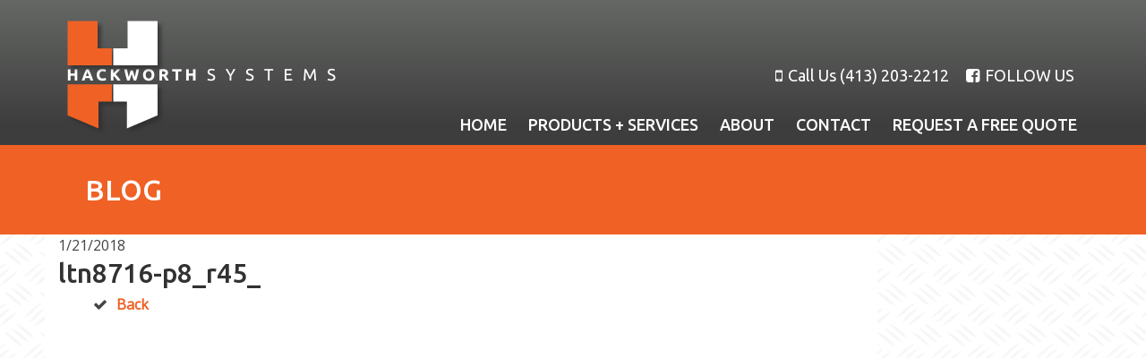

--- FILE ---
content_type: text/css
request_url: https://www.hackworthsystems.net/wp-content/cache/autoptimize/css/autoptimize_single_94aa1d6c6099b0247c6d7fb3219b098d.css?ver=6.9
body_size: 4636
content:
.container{width:1150px;margin:0 auto;-webkit-box-sizing:border-box;box-sizing:border-box}.row{display:-webkit-box;display:-ms-flexbox;display:flex;margin:0 -15px;-webkit-box-sizing:border-box;box-sizing:border-box}.row.no-pad{margin:0;padding:0}div[class^=col-sm-]{padding:0 15px;-webkit-box-flex:1;-ms-flex:1;flex:1}.main-content-body{width:900px;padding-right:30px}.sidebar{min-width:250px;max-width:250px}@media (max-width:1150px){.container{width:100%;margin:0;padding:0}.main-content-body{width:auto;-webkit-box-flex:1;-ms-flex:1;flex:1;padding-right:30px}}@media (max-width:767px){.container{width:100%;margin:0}.row{display:block;margin:0}div[class^=col-sm-]{padding:0}.main-content-body{width:100%;padding:0;-webkit-box-flex:0;-ms-flex:none;flex:none}.sidebar{margin:0 auto}}body{background:#fff;font-size:16px;line-height:24px;color:#444;font-family:"Open Sans",sans-serif;font-weight:400;padding:0;margin:0}#skipnav{display:none}h1,h2,h3,h4,h5,h6{color:#323232;margin:0 0 4px;padding:0;font-family:"Ubuntu",sans-serif;font-weight:500;font-style:normal}h1 a,h2 a,h3 a,h4 a,h5 a,h6 a{color:#323232;text-decoration:none;font-weight:500}h1,.h1{font-size:32px;line-height:40px;color:#fff;font-weight:500;margin:0;padding:0;text-transform:uppercase}h1 span{font-weight:400}h2,.h2{font-size:30px;line-height:38px;color:#323232;font-weight:500;margin:0 0 4px}h3,.h3{font-size:24px;line-height:32px;color:#323232;font-weight:500;margin:0 0 4px}h4,h5,h6,.h4{font-size:20px;line-height:28px;color:#444;font-weight:500;margin:0 0 4px}@media (max-width:767px){h2,.h2{font-size:24px;line-height:32px}h3,.h3{font-size:22px;line-height:30px}h4,h5,h6,.h4{font-size:20px;line-height:28px}}p{font-size:16px;line-height:24px;color:#444;font-family:"Open Sans",sans-serif;font-weight:400;font-weight:400;margin:0 0 24px}p img{margin:0}em,i{font-style:italic;line-height:inherit}strong,b{font-weight:700;line-height:inherit}small{font-size:60%;line-height:inherit}ul{margin:0 0 26px 60px;padding:0}ul li{margin:0 0 10px;padding:0 0 0 5px}.main-content-inner ul li{list-style:none}.main-content-inner ul li:before{font-family:'FontAwesome';content:'\f00c';margin:0 0 0 -26px;padding-right:10px}.gform_wrapper ul li:before{content:'';margin:0;padding-right:0}ul ul{margin:10px 0 10px 50px;padding:0}ol{margin:0 0 26px 60px;padding:0}ol li{margin:0 0 10px;padding:0 0 0 5px}ol ol{margin:10px 0 10px 50px;padding:0}blockquote{padding:0;margin:0;border:none;font-size:16px;line-height:22px}blockquote p{padding:0 0 0 45px;margin:0 0 16px;font-size:16px;line-height:22px;border:none}p.wp-caption-text{font-size:12px !important;line-height:20px !important;text-align:center !important;padding:0 20px;color:#666;font-style:normal;margin:0}.gallery-caption{font-size:14px !important;line-height:22px !important;text-align:center !important;padding:4px 35px 0 10px;color:#666;font-style:normal;margin:0}a{color:#f06125;line-height:inherit;text-decoration:none;word-wrap:break-word;font-weight:700}a:visited{color:#f06125}a:hover{color:#444;font-weight:700;text-decoration:underline}a:focus{color:#f06125;outline:none;text-decoration:none}p a,p a:visited{line-height:inherit;color:#f06125}a.box{display:inline-block;margin:0 20px 0 0;padding:0 26px 0 12px;font-size:16px;line-height:40px;color:#fff;text-decoration:none;font-style:normal !important;font-weight:500 !important;background:#f06125;font-family:"Ubuntu",sans-serif;text-transform:uppercase;position:relative}a.box:after{content:"\f105";font-family:FontAwesome;font-size:22px;padding-right:12px;position:absolute;right:0;top:-1px}a.box:visited{color:#fff;text-decoration:none;font-weight:500 !important}a.box:hover{color:#fff;text-decoration:none;font-weight:500 !important;background:#666}p+p.linkwrap{margin-top:-10px}a.pdf{color:#f06125;font-size:15px;line-height:24px;font-family:"Ubuntu",sans-serif;background:0 0;font-weight:500;text-transform:none;padding:0;background:0 0}a.pdf:before{font-family:'FontAwesome';content:'\f1c1';margin:0 5px 0 0}a.pdf:hover{color:#666;font-weight:500;text-decoration:none}p+p.pdfwrap{margin-top:-18px}.clearfloats{clear:both;line-height:0;height:0;font-size:0px}.clearfloats.spacer{height:20px}.no-pad{padding:0}#gallery-1,#gallery-2,#gallery-3{margin:0 -15px !important}#gallery-1 .gallery-item,#gallery-2 .gallery-item,#gallery-3 .gallery-item{margin-top:0 !important}.gallery-item{margin-bottom:30px;width:25%;padding:0 15px;-webkit-box-sizing:border-box;box-sizing:border-box}@media (max-width:767px){.gallery-item{width:50% !important}}#gallery-1 img,#gallery-2 img,#gallery-3 img{border:none !important;max-width:100%}img[class*=wp-image-]{margin-top:0;margin-bottom:0;max-width:100%}.alignleft{float:left;margin:0 20px 20px 0;display:block}.alignright{float:right;margin:0 0 20px 20px;display:block}.widget{margin-bottom:0;margin-top:0}.wp-caption{padding:0;border:none}@media handheld,only screen and (max-width:767px){.alignleft{max-width:40% !important;height:auto}.alignright{max-width:40% !important;height:auto}}@media (max-width:767px){.attachment-thumbnail{max-width:100% !important;height:auto !important}}.fancybox-skin{-webkit-box-shadow:0 10px 25px rgba(0,0,0,.5) !important;box-shadow:0 10px 25px rgba(0,0,0,.5) !important}.site-header{margin:0;padding:0;background:#3c3d3c url(//www.hackworthsystems.net/wp-content/themes/Hackworth/images/header_back.png) repeat-x}.site-header__pad{height:162px;position:relative}.site-branding{width:300px;height:130px;padding:0;position:absolute;bottom:10px;left:10px;z-index:9999}.site-branding__site-title{width:300px;height:130px;margin:0;padding:0}.site-branding__site-title a{width:300px;height:130px;display:block;margin:0;padding:0;text-indent:-4000px;background:url(//www.hackworthsystems.net/wp-content/themes/Hackworth/images/logo.png) no-repeat}@media (max-width:767px){.site-header__pad{padding:40px 0 0}.site-branding{width:282px;height:122px;padding:0;position:static;margin:0 auto}.site-branding__site-title{width:282px;height:122px}.site-branding__site-title a{width:282px;height:122px;background-size:contain}}.tools{position:absolute;top:72px;right:0;color:#fff;font-size:18px;line-height:24px;font-weight:400;font-family:"Ubuntu",sans-serif}#colophon .tools{position:static;float:right}@media (max-width:767px){#colophon .tools{position:static;float:none;margin-bottom:20px}}.mobile-menu-cover .tools{position:static;display:none;margin:0 30px}@media (max-width:767px){.site-header .tools{display:none}}.tools i{margin-right:2px}.tools a{color:#fff;font-weight:400;font-family:"Ubuntu",sans-serif;margin-right:15px}.tools span{margin-right:15px}.tools a:hover{color:#f06125;font-weight:400;text-decoration:none}.primary-navigation{height:45px;width:100%;position:absolute;bottom:0;left:0}.primary-navigation nav{width:100%}.primary-navigation .primary-nav-container{width:100%;position:relative}.primary-menu{margin:0;height:45px;width:auto;padding:0;z-index:9999;float:right}.primary-menu .menu-item{float:left;display:block;padding:0;margin:0}.primary-menu .menu-item a{font-size:18px;line-height:45px;text-transform:uppercase;font-family:'Ubuntu',sans-serif;padding:0 12px;display:block;margin:0;text-decoration:none;color:#fff;font-style:normal;font-weight:500}.primary-menu .menu-item.current_page_item>a,.primary-menu .menu-item.current_page_ancestor>a{color:#f06125}.primary-menu .menu-item:hover>a{color:#f06125}.primary-menu .noclick .sub-menu{display:none;position:absolute;top:45px;left:0;width:100%;margin:0;padding:30px 30px 0;z-index:99999;-ms-flex-wrap:wrap;flex-wrap:wrap;-webkit-box-sizing:border-box;box-sizing:border-box}.primary-menu>.menu-item>.sub-menu{background-color:rgba(240,97,37,.95)}.primary-menu .sub-menu .menu-item{margin:0 0 30px;padding:0;width:20%}.primary-menu .menu-item .sub-menu .menu-item>a{font-size:18px !important;line-height:24px;text-transform:none;font-style:normal;font-weight:500;padding:6px 0;color:#fff;display:inline-block}.primary-menu .menu-item .sub-menu .menu-item a:hover{color:#3b3d3b}.primary-menu .menu-item-117:hover>a{background:#f06125 !important;color:#fff !important}.primary-menu .menu-item .sub-menu .menu-item.current-menu-item>a{color:#3b3d3b}.primary-menu .menu-item .sub-menu .menu-item .sub-menu{display:block;position:static;margin:0;padding:0;width:100%}.primary-menu .menu-item .sub-menu .menu-item .sub-menu .menu-item{display:block;margin:0;padding:0;width:100%}.primary-menu .menu-item .sub-menu .menu-item .sub-menu .menu-item>a{font-size:16px !important;line-height:20px;text-transform:none;font-style:normal;font-weight:400;padding:6px 0;color:#fff}.primary-menu .menu-item .sub-menu .menu-item>a:hover,.primary-menu .menu-item .sub-menu .menu-item.current-menu-item a{color:#3b3d3b !important}@media (max-width:767px){.primary-navigation{display:none}}.mobile-hamburger{display:none;width:30px;height:30px;position:fixed;right:10px;top:10px;z-index:999999}.mobile-hamburger__link{background:#3c3d3c url(//www.hackworthsystems.net/wp-content/themes/Hackworth/images/mob.png) 0 0 no-repeat !important;display:block;width:30px;height:30px;padding:0;padding:0;text-indent:-4000px}.mobile-hamburger__link.open{background:#3c3d3c url(//www.hackworthsystems.net/wp-content/themes/Hackworth/images/mob.png) 0 -30px no-repeat !important}.mobile-menu-cover{display:none;background:#3c3d3c;color:#fff;padding:0;clear:both;margin:0;position:fixed;top:0;height:100%;width:100%;overflow:auto;z-index:99999;-webkit-box-sizing:border-box;box-sizing:border-box}.mob-nav-container{margin:0;padding:0;display:none}.mob-nav-menu{margin:10px 30px 30px;padding:0}.mob-nav-menu .menu-item{display:block;-webkit-box-sizing:border-box;box-sizing:border-box;padding:0;margin:0;list-style:none}.mob-nav-menu .menu-item a{font-size:20px;line-height:26px;padding:8px 0;display:block;text-decoration:none;color:#fff;margin:0;font-weight:500;font-style:normal;font-family:'Ubuntu',sans-serif}.mob-nav-menu .menu-item a:hover{color:#f06125}.mob-nav-menu .menu-item ul{padding:0;margin:0 0 0 20px}.mob-nav-menu .menu-item ul li a{font-size:16px;line-height:24px;padding:8px 0}.mob-nav-menu .menu-item ul li a i{padding-right:2px}@media (max-width:767px){.mobile-hamburger{display:block}}.slider1wrap{height:550px;-webkit-box-sizing:content-box;box-sizing:content-box}.bx-wrapper{-webkit-box-shadow:none;box-shadow:none;border:none;background:0 0 !important}#slider1{z-index:50;width:100%;height:550px;margin:0 !important;padding:0 !important;background:0 0;display:none}#slider1 li{width:100%;height:550px;margin:0;padding:0;list-style:none;background:0 0;overflow:hidden;position:relative}#slider1 li img.back{position:absolute;display:block;height:550px;width:2000px;max-width:2000px;left:50%;top:0;margin:0 0 0 -1000px;z-index:10}#slider1 li .txt{position:absolute;left:50%;top:0;margin:0 0 0 -575px;z-index:20;width:1150px;height:550px;display:-webkit-box;display:-ms-flexbox;display:flex;-webkit-box-align:center;-ms-flex-align:center;align-items:center}#slider1 li .txt .pad{display:none;padding:20px 20px 32px;background:rgba(50,50,50,.9);max-width:565px;-webkit-box-sizing:border-box;box-sizing:border-box;position:relative}#slider1 li .image{position:absolute;display:block;height:550px;width:580px;right:0;top:0;z-index:20;display:none}#slider1 li img.overlay{display:block;height:550px;width:580px}#slider1 h2{font-size:28px;line-height:36px;color:#fff;margin:0 0 2px}#slider1 p{color:#fff;font-size:16px;line-height:26px;margin:0}#slider1 a.box{position:absolute;right:30px;bottom:-18px;margin:0}.slider1wrap .bx-wrapper .bx-pager.bx-default-pager a{background:#444;width:12px;height:12px;margin:0 5px;border-radius:6px}.slider1wrap .bx-wrapper .bx-pager.bx-default-pager a:hover,.slider1wrap .bx-wrapper .bx-pager.bx-default-pager a.active,.slider1wrap .bx-wrapper .bx-pager.bx-default-pager a:focus{background:#f06125}@media (max-width:767px){.bx-wrapper{margin:0}.slider1wrap{height:auto}#slider1{height:auto}#slider1 li{display:block;min-height:600px}#slider1 li img.back{position:absolute;display:block;height:100%;width:auto;max-width:none;left:50%;top:0;margin:0 0 0 -800px;z-index:-1}#slider1 li .txt{position:static;padding:0 20px 20px;margin:0;z-index:20;width:100%;-webkit-box-sizing:border-box;box-sizing:border-box;height:auto;display:block}#slider1 li .txt .pad{display:none;padding:20px;background:rgba(50,50,50,.9);max-width:100%;-webkit-box-sizing:border-box;box-sizing:border-box;position:relative;overflow:visible}#slider1 li .image{position:static;height:auto;width:250px;right:0;top:0;z-index:20;display:none;margin:0 auto}#slider1 li img.overlay{height:auto;width:250px;display:block;margin:0}#slider1 h2{font-size:22px;line-height:30px}#slider1 p{color:#fff;font-size:14px;line-height:24px;margin:0 0 10px}#slider1 a.box{position:relative;float:none;clear:both;bottom:0;left:0}}#bx-pager{height:80px;background:#f06125}@media (max-width:767px){#bx-pager{display:none}}#bx-pager ul{margin:0;padding:0;display:-webkit-box;display:-ms-flexbox;display:flex;-webkit-box-pack:justify;-ms-flex-pack:justify;justify-content:space-between}#bx-pager ul li{margin:0;padding:0;list-style:none;color:#fff}#bx-pager ul li a{display:block;height:80px;padding:0 15px !important;margin:0;font-family:"Ubuntu",sans-serif;font-size:18px;font-weight:500;color:#fff;text-align:center;text-decoration:none;position:relative;-webkit-transition-duration:.3s;transition-duration:.3s}#bx-pager ul li a .diamond{width:24px;height:24px;background:#f06125;-webkit-transform:rotate(45deg);transform:rotate(45deg);position:absolute;top:6px;left:50%;margin:0 0 0 -12px;-webkit-transition-duration:.3s;transition-duration:.3s;z-index:1000 !important}#bx-pager ul li a:hover .diamond,#bx-pager ul li a.active .diamond{background:#e04f10;margin:0 0 0 -12px;top:-12px}#bx-pager ul li a i{display:block;line-height:30px;padding:12px 0 0;position:absolute;top:0;left:0;width:100%;text-align:center;z-index:2000 !important}#bx-pager ul li a span{display:block;padding:40px 0 0;line-height:30px}#bx-pager a:hover,#bx-pager ul li a.active{margin:0;padding:0;color:#fff;background:#e04f10;text-decoration:none}.homeback{padding:30px;background:#fff url(//www.hackworthsystems.net/wp-content/themes/Hackworth/images/home_back.png) top right no-repeat}@media (max-width:767px){.homeback{padding:20px}}.elevatorrow{margin:50px 0 80px}.elevatorrow .col-sm-4{-webkit-box-flex:0;-ms-flex:0 0 420px;flex:0 0 420px}.elevatorrow .col-sm-8{-webkit-box-flex:1;-ms-flex:1;flex:1}.elevatorrow h2{font-size:30px;line-height:38px;margin:-8px 0 14px;padding:0}@media (max-width:767px){.elevatorrow{margin:40px 0}.elevatorrow .col-sm-8{margin-top:20px}}.featurerow h2{font-size:30px;line-height:38px;margin:0 0 10px;text-align:center}.featurerow h3{font-size:24px;line-height:32px;margin:0 0 6px}.featurerow p{margin:0 0 14px}.feature{display:-webkit-box;display:-ms-flexbox;display:flex;background:#efefef;margin-bottom:30px}.feature:last-child{margin:0}.feature img{display:block}.feature .txt{padding:0 30px;display:-webkit-box;display:-ms-flexbox;display:flex;-webkit-box-orient:vertical;-webkit-box-direction:normal;-ms-flex-direction:column;flex-direction:column;-webkit-box-pack:center;-ms-flex-pack:center;justify-content:center}.feature:nth-child(odd){-webkit-box-orient:horizontal;-webkit-box-direction:reverse;-ms-flex-direction:row-reverse;flex-direction:row-reverse}.feature:nth-child(odd) .image{border-left:4px solid #fff}.feature:nth-child(even) .image{border-right:4px solid #fff}@media (max-width:767px){.feature,.feature:nth-child(odd),.feature:nth-child(even){-webkit-box-orient:vertical;-webkit-box-direction:normal;-ms-flex-direction:column;flex-direction:column}.feature:nth-child(odd) .image,.feature:nth-child(even) .image{border-left:0;border-right:0;border-bottom:4px solid #fff}.feature img{width:100%;height:auto}.feature .txt{padding:20px}.feature a.box{margin-top:10px}}.page-header{background:#f06125}.page-header h1{font-size:32px;line-height:40px;color:#fff;font-weight:500;margin:0;padding:30px 0 30px 30px;text-transform:uppercase}.main-content{background:url(//www.hackworthsystems.net/wp-content/themes/Hackworth/images/page_tile.png) repeat}.pagefade{background:url(//www.hackworthsystems.net/wp-content/themes/Hackworth/images/page_fade.png) repeat-x}.main-content-inner{min-height:600px;padding:30px;background:#fff;-webkit-box-sizing:border-box;box-sizing:border-box}.intro{font-size:18px;line-height:28px}.intro p{font-size:18px;line-height:28px}article{padding:0;margin:0}.entry-content img{display:block}@media (max-width:767px){.page-header h1{font-size:24px;line-height:32px;padding:20px 0 20px 20px}.main-content-inner{min-height:100px;padding:20px}}.sidebar-padder{padding:30px 0}.subpages{margin-bottom:20px;background:#444}.subpages__headline{color:#fff;font-size:18px;line-height:30px;padding:10px 15px;margin:0;background:#f06125}.subpages__list{display:block;margin:0;padding:14px 0}.subpages__list li{display:block;margin:0;padding:0;list-style:none}.subpages__list li a{display:block;color:#fff;font-size:16px;line-height:22px;padding:6px 15px;margin:0;font-weight:400;text-decoration:none}.subpages__list li>a:hover,.subpages__list li.current_page_item a{color:#f06125}.bannerlink{display:-webkit-box;display:-ms-flexbox;display:flex;margin:0 0 20px;width:250px;height:275px;-webkit-box-orient:vertical;-webkit-box-direction:normal;-ms-flex-direction:column;flex-direction:column;background-repeat:no-repeat}.bannerlink .text{margin-top:auto;padding:12px}.bannerlink h3{color:#fff;font-size:20px;line-height:28px;margin:10px;text-shadow:2px 2px 4px rgba(0,0,0,.85)}.bannerlink a{display:block;font-size:16px;line-height:40px;font-family:"Ubuntu",sans-serif;font-weight:500;background-color:#f06125;color:#fff;width:100%;margin:0;text-align:center;-webkit-box-sizing:border-box;box-sizing:border-box}.bannerlink a:after{content:"\f105";font-family:FontAwesome;font-size:18px;padding-left:6px}.bannerlink a:hover{background:#666;text-decoration:none}.sidetextblock{margin:0 0 20px}.sidetextblock h1,.sidetextblock h2,.sidetextblock h3,.sidetextblock h4{margin:0;font-size:20px;line-height:28px}.sidetextblock p{margin:0 0 10px}.sidetextblock img{display:block}#colophon{background:#2e2e2e;color:#fff;padding:40px 0 100px;border-top:2px solid #f06125}#colophon .container{padding:0 30px}.site-footer h3{color:#fff}.site-footer p{color:#fff;font-size:14px;line-height:22px;margin:0 0 20px}.site-footer p a{color:#f06125;font-family:"Ubuntu",sans-serif;position:relative;font-weight:500;padding-right:8px;text-transform:uppercase}.site-footer p a:after{content:"\f105";font-family:FontAwesome;right:-5px;position:absolute;top:-3px;font-size:18px}.site-footer p a:hover{color:#fff;text-decoration:none}.site-info{clear:both;margin-top:20px;font-size:12px;line-height:16px;color:#b6b6b6}@media (max-width:767px){.site-info .row{display:-webkit-box;display:-ms-flexbox;display:flex;-webkit-box-orient:vertical;-webkit-box-direction:normal;-ms-flex-direction:column;flex-direction:column;flex-direction:column-reverse}}.site-info p{font-size:12px;line-height:16px;margin:0 0 10px;clear:both;color:#b6b6b6}.site-info p.by{font-size:12px;line-height:16px;font-weight:400;color:#b6b6b6}.site-info p.by a{font-size:12px;line-height:16px;font-weight:400;color:#b6b6b6}.site-info p.by a:hover{color:#fff}.fullwidthphoto{margin-bottom:24px}.fullwidthphoto img{width:100%;height:auto}.quoteblock{padding:10px 0 36px 30px;margin-left:50px;margin-right:50px;background:url(//www.hackworthsystems.net/wp-content/themes/Hackworth/images/icon_quote.png) 0 14px no-repeat}.quoteblock .text{font-size:20px;line-height:28px}.quoteblock .text p{font-size:20px;line-height:28px}.quoteblock .by{margin:-16px 0 0;font-size:14px;line-height:22px}.quoteblock .by p{margin:0;font-size:14px;line-height:22px}@media (max-width:767px){.quoteblock{margin-left:0}}.accordianwrap{margin:0 0 26px;background:url(//www.hackworthsystems.net/wp-content/themes/Hackworth/images/accordion_back.png) 0 0 repeat-x}.accordianwrap.add{margin:-27px 0 26px}.accordiantitle{background:url(//www.hackworthsystems.net/wp-content/themes/Hackworth/images/accordion_back.png) 0 bottom repeat-x}.accordiantitle .fa{font-size:16px;line-height:30px;font-weight:400;color:#444;float:right;margin:-40px 10px 0 0}.accordiantitle:hover .fa{cursor:pointer;color:#777}.accordiantitle.open .closedicon{display:none}.accordiantitle.open .openicon{display:inline-block}.accordiantitle h3{line-height:30px;font-size:18px;color:#444;font-weight:400;padding:10px 50px 10px 10px;margin:0}.accordiantitle:hover h3{cursor:pointer;color:#777}.accordiantitle.open:hover h3{cursor:pointer}.accordiancontent{display:none;padding:10px 10px 1px;margin:0}@media (max-width:767px){.accordiantitle h2{line-height:30px;font-size:20px;font-weight:400;padding:10px 50px 10px 10px;margin:0}}.videoWrapper{position:relative;padding-bottom:56.25%;padding-top:0;height:0;margin-bottom:26px}.videoWrapper iframe{position:absolute;top:0;left:0;width:100%;height:100%}.highlight_box{margin-bottom:30px;display:-webkit-box;display:-ms-flexbox;display:flex}.highlight_box .image{width:250px;height:200px;margin-right:4px}.highlight_box img{width:250px;height:200px}.highlight_box .text{-webkit-box-flex:1;-ms-flex:1;flex:1;padding:20px 20px 0;background:#efefef}.highlight_box .text p{margin:0 0 10px}@media (max-width:767px){.highlight_box{-webkit-box-orient:vertical;-webkit-box-direction:normal;-ms-flex-direction:column;flex-direction:column}.highlight_box .image{width:100%;height:auto;margin-right:0;margin-bottom:4px}.highlight_box img{width:100%;height:auto}.highlight_box .text{padding:20px}}.gform_wrapper{margin:0 0 20px !important;max-width:650px !important}.gform_wrapper ul{margin:0 !important;padding:0 !important}.gform_wrapper ul li{margin-bottom:20px !important;padding-left:0 !important;padding-right:20px !important}.gform_wrapper ul li{list-style-image:none !important;list-style:none !important}@media (max-width:767px){.gform_wrapper ul li{padding-right:0 !important}#input_1_6,#input_2_6{height:42px}}.gform_wrapper ul li.gfield{margin-top:0 !important}.gform_wrapper input:not([type=radio]):not([type=checkbox]):not([type=submit]):not([type=button]):not([type=image]):not([type=file]){padding:8px !important;display:block !important;margin-top:0 !important}.gform_wrapper textarea{padding:10px !important;display:block !important;margin-top:0 !important}::-webkit-input-placeholder{color:#444 !important;opacity:1 !important}:-ms-input-placeholder{color:#444 !important;opacity:1 !important}::-ms-input-placeholder{color:#444 !important;opacity:1 !important}::placeholder{color:#444 !important;opacity:1 !important}body .gform_wrapper .top_label div.ginput_container{margin-top:0 !important}.gfield_captcha_container{display:-webkit-box;display:-ms-flexbox;display:flex}.gform_wrapper .gfield_captcha_input_container{padding-top:0 !important}.gform_wrapper .gfield_captcha_input_container input{margin-top:0 !important;margin-left:20px}.gform_wrapper .gform_footer{padding:0 !important;margin:0 !important}.gform_wrapper .gform_footer input[type=submit]{background:#f06125 !important;color:#fff !important;font-size:18px !important;line-height:40px !important;border:none !important;margin-left:0 !important;padding:0 20px !important;font-family:"Ubuntu",sans-serif}.gform_wrapper .gform_footer input[type=submit]:hover{background:#666 !important;cursor:pointer !important}.gform_wrapper .validation_error{margin:12px 0 !important}.gform_wrapper .validation_message{padding-top:0 !important}.gform_wrapper li.gfield.gfield_error,.gform_wrapper li.gfield.gfield_error.gfield_contains_required.gfield_creditcard_warning{background-color:transparent !important;margin-bottom:0 !important;border-top:none !important;border-bottom:none !important;padding-bottom:0 !important;padding-top:0 !important;-webkit-box-sizing:border-box;box-sizing:border-box}#g-recaptcha-response{display:none !important}

--- FILE ---
content_type: text/javascript
request_url: https://www.hackworthsystems.net/wp-content/cache/autoptimize/js/autoptimize_single_d187bce048a8190c2a9b6ab881b8b030.js?ver=6.9
body_size: 290
content:
var $j=jQuery.noConflict();$j(function(){$j('.mobile-hamburger__link').click(function(){var e=$j(this);if(e.hasClass('open')){e.hide();$j('.mob-nav-container').hide();$j('.mobile-menu-cover .tools').hide();$j('.mobile-menu-cover').slideToggle('fast',function(){e.removeClass('open');e.delay(200).fadeIn('fast');});}else{e.hide();$j('.mobile-menu-cover').slideToggle('fast',function(){e.addClass('open');e.delay(200).fadeIn('fast');$j('.mob-nav-container').delay(200).fadeIn('fast');$j('.mobile-menu-cover .tools').delay(400).fadeIn('fast');});}
return false;});$j(".noclick > a").click(function(e){e.preventDefault();});$j('.primary-navigation .menu-item-has-children').first().hover(function(){$j('ul',this).stop().css("display","flex").hide().fadeIn(50);},function(){$j('ul',this).stop().fadeOut(50);});$j('.accordiantitle').click(function(){var e=$j(this);e.next('div').slideToggle("fast");e.toggleClass('open')
return false;});});var $S=jQuery.noConflict();$S(document).ready(function(){$S('.sliderpage').fadeIn().bxSlider({mode:'fade',infiniteLoop:true,touchEnabled:true,swipeThreashold:300,speed:800,pause:10000,auto:true,pager:true,controls:false,autoHover:false,onSliderLoad:function(currentIndex){$S('.bx-pager').delay(600).fadeIn();},onSlideAfter:function(slide,oldIndex,newIndex){var newIndex=newIndex+1;},onSlideBefore:function($slideElement,oldIndex,newIndex){var oldIndex=oldIndex+1;}});});